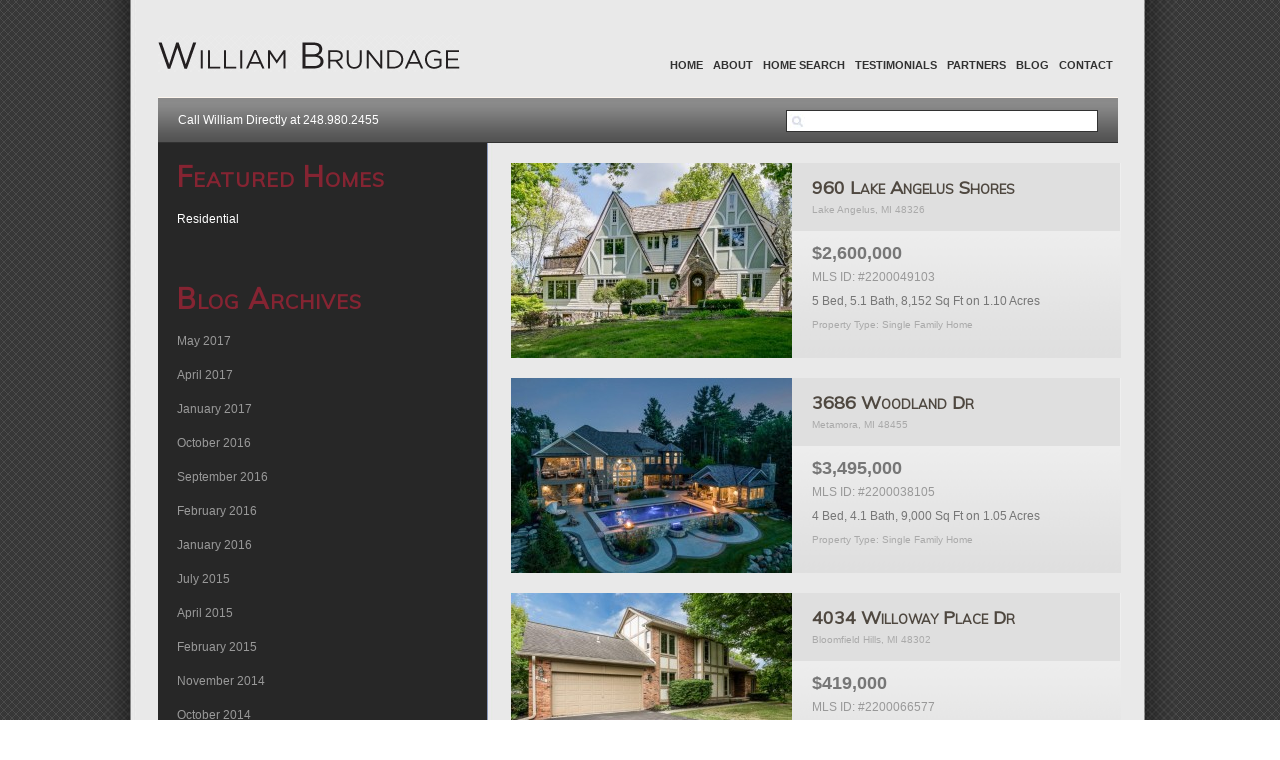

--- FILE ---
content_type: text/html; charset=UTF-8
request_url: http://williambrundage.com/category/residential/
body_size: 4853
content:
<!DOCTYPE html PUBLIC "-//W3C//DTD XHTML 1.0 Transitional//EN" "http://www.w3.org/TR/xhtml1/DTD/xhtml1-transitional.dtd">
<html xmlns="http://www.w3.org/1999/xhtml" dir="ltr" lang="en-US">

<head profile="http://gmpg.org/xfn/11">
<meta http-equiv="Content-Type" content="text/html; charset=UTF-8" />



    <title>Bill Brundage, Coldwell Banker Realty, Realtor, Bloomfield Hills, Birmingham, Sylvan Lake, Oakland Township, Lake Orion, Michigan, MI, Real Estate, Homes, Luxury, Estates   &raquo; Residential</title>
   <meta http-equiv="Content-Type" content="text/html; charset=utf-8" />
<meta name="description" content="Named the Best Realtor by the Oakland Press, William Brundage is an industry leading Realtor bringing over twenty years of experience to successfully marketing and selling fine homes and estates with Max Broock Realtors. His dedication to his clients places him in the top 1% nationwide. Personalized service and client satisfaction are paramount. William is committed to getting you the best price and terms in the shortest amount of time.">
<meta name="keywords" content="
max broock realtors, max broock realty, max broock real estate, max broock, william brundage, william brundage real estate, lake houses for sale, estate sales michigan, home for sale in michigan, luxury estates, bloomfield hills real estate, bloomfield hills mi real estate, birmingham mi real estate listings, bloomfield hills michigan real estate, real estate bloomfield hills mi, home, homes, real estate, real estate market, real estate news, real estate agent, real estate agents, real estate stats, real estate services, realtor, realtors, Bloomfield Hills, Bloomfield, Birmingham MI, Birmingham Michigan, MI, Michigan, MI homes, MI real estate, Michigan homes, Michigan real estate, Oakland County, Oakland Cty, Pleasant Ridge, Royal Oak, Ferndale, Huntington Woods, Rochester MI, Rochester Michigan, Rochester Hills, Troy, Sylvan Lake, Oakland Twp, Oakland Township, Lake Angelus, Max Broock, Max Broock Realtors, Real Estate One, Luxury Portfolio, Luxury Registry, Luxury Homes Registry, Lakefront Registry, Lake Front Registry, Kathy Broock, Kathy Ballard Broock, Chris Pero, Robert Campbell, Kim Nagy, Kim Nagy Street, Ronnie Keating, Erin Keating, Erin Keating Dewald, Meridith Colburn, Deby Gannes, Sal Impastato, Pam Stoler, Nanci Rands, Renee Acho, Lee Embry, Cindy Kahn, Sara Lipnitz, Kevin Cristbrook, Christian Grothe, Dawn Rassel, Julie Herman, Linda Hanna, Eva Morrow, Jan Hays, Hall and Hunter, Hall & Hunter, Coldwell Banker, SKBK, John Adams Mortgage, Capital Title, Pure Michigan, Lake Angelus homes, Lake Angelus real estate, Bloomfield Hills homes, Bloomfield Hills real estate, Birmingham MI homes, Birmingham MI real estate, Oakland County homes, Oakland County real estate, Pleasant Ridge homes, Pleasant Ridge real estate, royal oak homes, royal oak real estate, Ferndale homes, Ferndale real estate, Huntington woods homes, Huntington woods real estate, Rochester MI homes, Rochester Michigan homes, Rochester MI real estate, Rochester Michigan real estate, Troy homes, Troy real estate, Troy MI homes, Troy MI real estate, Troy Michigan home, Troy Michigan real estate, sylvan lake homes, sylvan lake real estate, Oakland twp homes, Oakland twp real estate, Oakland township homes, Oakland township real estate, Lake Angelus realtor, Lake Angelus real estate agent, bloomfield hills realtor, bloomfield hills real estate agent, bloomfield realtor, bloomfield real estate agent, Birmingham MI realtor, Birmingham MI real estate agent, Birmingham Michigan realtor, Birmingham Michigan real estate agent, MI realtor, MI real estate agent, Michigan realtor, Michigan real estate agent, Oakland county realtor, Oakland county real estate agent, Pleasant Ridge realtor, Pleasant Ridge real estate agent, Royal Oak realtor, Royal Oak real estate agent, Ferndale realtor, Ferndale real estate agent, Huntington Woods realtor, Huntington Woods real estate agent, Rochester MI realtor, Rochester MI real estate agent, Rochester Michigan realtor, Rochester Michigan real estate agent, Rochester Hills realtor, Rochester Hills real estate agent, Troy realtor, Troy real estate agent, Troy MI realtor, Troy MI real estate agent, Troy Michigan realtor, Troy Michigan real estate agent,  Sylvan Lake realtor, Sylvan Lake real estate agent, Oakland Twp realtor, Oakland Twp real estate agent, Oakland Township realtor, Oakland Township real estate agent, Oakland Press, Best of the Best, Oakland Press Best of the Best, Best Realtor, Best Real Estate Agent">
<meta name="distribution" content="global">
<meta name="copyright" content="copyright © 2011 WILLIAM BRUNDAGE">
<meta name="resource-type" content="document">
<meta name="author" content="WILLIAM BRUNDAGE">
<meta name="language" content="en-us">
    <meta name="format-detection" content="telephone=no">
    <meta name="msvalidate.01" content="3B9FAD8B7B766FAF7B2F8CA9A8097C73" />
    <META name="y_key" content="1a2ff00f85612d1b" />
    
    <link href='https://fonts.googleapis.com/css?family=Muli:400,300' rel='stylesheet' type='text/css'>
    <link rel="stylesheet" href="http://williambrundage.com/wp-content/themes/realestate/style.css" type="text/css" media="screen" />
    <link rel="alternate" type="application/rss+xml" title="Bill Brundage, Coldwell Banker Realty, Realtor, Bloomfield Hills, Birmingham, Sylvan Lake, Oakland Township, Lake Orion, Michigan, MI, Real Estate, Homes, Luxury, Estates RSS Feed" href="http://williambrundage.com/feed/" />
    <link rel="pingback" href="http://williambrundage.com/xmlrpc.php" />
    
    <!-- sIFR -->
    <!--<link rel="stylesheet" href="http://williambrundage.com/wp-content/themes/realestate/css/sifr.css" type="text/css" media="screen" />
    <script type="text/javascript" src="http://williambrundage.com/wp-content/themes/realestate/js/sifr.js"></script>
    <script type="text/javascript" src="http://williambrundage.com/wp-content/themes/realestate/js/sifr-config.js"></script>-->
    
    <!-- jFlow -->
    <script type="text/javascript" src="http://williambrundage.com/wp-content/themes/realestate/js/jquery-1.3.1.min.js"></script>
    <script type="text/javascript" src="http://williambrundage.com/wp-content/themes/realestate/js/jquery.flow.1.2.js"></script>
    <script type="text/javascript" src="http://williambrundage.com/wp-content/themes/realestate/js/jquery.flow.init.js"></script>
    
<script type="text/javascript" src="http://williambrundage.com/wp-content/plugins/wp-cycle-2/jquery.cycle.all.min.js"></script>

    <!--[if lte IE 6]>
    <script type="text/javascript" src="http://williambrundage.com/wp-content/themes/realestate/js/supersleight-min.js"></script>
    <link rel="stylesheet" href="http://williambrundage.com/wp-content/themes/realestate/css/ie6.css" type="text/css" media="screen" />
    <![endif]-->
  <!--<script src="http://maps.google.com/maps?file=api&amp;v=2&amp;sensor=false&amp;key=ABQIAAAAPPiz_SifpOpUH8por63-ZBQSzQCHFpPm7NTgyvwJy9wupEO6_xSSoelUeT5d5WTUUM7MRVLpZyjCBA" type="text/javascript"></script>
...-->
  
  <script type="text/javascript" src="http://maps.google.com/maps/api/js?sensor=false"></script>
  <script type="text/javascript" src="http://williambrundage.com/wp-content/themes/realestate/js/gmap3.min.js"></script>

</head>

<body>
	<div id="container">
    
    	        	<a href="http://williambrundage.com">
           		<img id="logo" src="http://williambrundage.com/wp-content/themes/realestate/images/real_estate_logo.jpg" alt="Real Estate" />
            </a>
       
		<!-- Set Categories -->
                	                                        
        <ul id="nav">
        	<ul>
				<div class="menu-header"><ul id="menu-navigation" class="menu"><li id="menu-item-118" class="menu-item menu-item-type-custom menu-item-object-custom menu-item-118"><a href="http://www.williambrundage.com">Home</a></li>
<li id="menu-item-40" class="menu-item menu-item-type-post_type menu-item-object-page menu-item-40"><a href="http://williambrundage.com/about/">About</a></li>
<li id="menu-item-2233" class="menu-item menu-item-type-post_type menu-item-object-page menu-item-2233"><a href="http://williambrundage.com/home-search/">Home Search</a></li>
<li id="menu-item-37" class="menu-item menu-item-type-post_type menu-item-object-page menu-item-37"><a href="http://williambrundage.com/testimonials/">Testimonials</a></li>
<li id="menu-item-36" class="menu-item menu-item-type-post_type menu-item-object-page menu-item-36"><a href="http://williambrundage.com/partners/">Partners</a></li>
<li id="menu-item-41" class="menu-item menu-item-type-taxonomy menu-item-object-category menu-item-41"><a href="http://williambrundage.com/category/blog/">Blog</a></li>
<li id="menu-item-35" class="menu-item menu-item-type-post_type menu-item-object-page menu-item-35"><a href="http://williambrundage.com/contact/">Contact</a></li>
</ul></div>
		</ul>	
        </ul>
        
        <div id="search">
        	                 <p class="left">Call William Directly at 248.980.2455</p>
                        <div id="searchfield">
                <form method="get" id="searchform" action="http://williambrundage.com/">
                    <input type="text" value="" name="s" id="s" class="right" />
                </form>
            </div>
        </div>

		    
    	<div id="listingwrap">
            
            	<!-- Set Categories -->
	    	            
    <div id="sidebar">
        <h1>Featured Homes</h1>
        <ul>
			            	<li class="cat-item cat-item-11 current-cat"><a href="http://williambrundage.com/category/residential/" title="View all posts filed under Residential">Residential</a>
</li>
</ul>

</br>&nbsp;</br>
<h1>Blog Archives</h1>

<ul>	<li><a href='http://williambrundage.com/2017/05/' title='May 2017'>May 2017</a></li>
	<li><a href='http://williambrundage.com/2017/04/' title='April 2017'>April 2017</a></li>
	<li><a href='http://williambrundage.com/2017/01/' title='January 2017'>January 2017</a></li>
	<li><a href='http://williambrundage.com/2016/10/' title='October 2016'>October 2016</a></li>
	<li><a href='http://williambrundage.com/2016/09/' title='September 2016'>September 2016</a></li>
	<li><a href='http://williambrundage.com/2016/02/' title='February 2016'>February 2016</a></li>
	<li><a href='http://williambrundage.com/2016/01/' title='January 2016'>January 2016</a></li>
	<li><a href='http://williambrundage.com/2015/07/' title='July 2015'>July 2015</a></li>
	<li><a href='http://williambrundage.com/2015/04/' title='April 2015'>April 2015</a></li>
	<li><a href='http://williambrundage.com/2015/02/' title='February 2015'>February 2015</a></li>
	<li><a href='http://williambrundage.com/2014/11/' title='November 2014'>November 2014</a></li>
	<li><a href='http://williambrundage.com/2014/10/' title='October 2014'>October 2014</a></li>
	<li><a href='http://williambrundage.com/2014/09/' title='September 2014'>September 2014</a></li>
	<li><a href='http://williambrundage.com/2014/08/' title='August 2014'>August 2014</a></li>
	<li><a href='http://williambrundage.com/2014/06/' title='June 2014'>June 2014</a></li>
	<li><a href='http://williambrundage.com/2014/04/' title='April 2014'>April 2014</a></li>
	<li><a href='http://williambrundage.com/2014/02/' title='February 2014'>February 2014</a></li>
	<li><a href='http://williambrundage.com/2014/01/' title='January 2014'>January 2014</a></li>
	<li><a href='http://williambrundage.com/2013/12/' title='December 2013'>December 2013</a></li>
	<li><a href='http://williambrundage.com/2013/11/' title='November 2013'>November 2013</a></li>
	<li><a href='http://williambrundage.com/2013/10/' title='October 2013'>October 2013</a></li>
	<li><a href='http://williambrundage.com/2013/09/' title='September 2013'>September 2013</a></li>
	<li><a href='http://williambrundage.com/2013/08/' title='August 2013'>August 2013</a></li>
	<li><a href='http://williambrundage.com/2013/07/' title='July 2013'>July 2013</a></li>
	<li><a href='http://williambrundage.com/2013/05/' title='May 2013'>May 2013</a></li>
	<li><a href='http://williambrundage.com/2013/04/' title='April 2013'>April 2013</a></li>
	<li><a href='http://williambrundage.com/2013/03/' title='March 2013'>March 2013</a></li>
	<li><a href='http://williambrundage.com/2013/02/' title='February 2013'>February 2013</a></li>
	<li><a href='http://williambrundage.com/2013/01/' title='January 2013'>January 2013</a></li>
	<li><a href='http://williambrundage.com/2012/12/' title='December 2012'>December 2012</a></li>
	<li><a href='http://williambrundage.com/2012/11/' title='November 2012'>November 2012</a></li>
	<li><a href='http://williambrundage.com/2012/10/' title='October 2012'>October 2012</a></li>
	<li><a href='http://williambrundage.com/2012/09/' title='September 2012'>September 2012</a></li>
	<li><a href='http://williambrundage.com/2012/08/' title='August 2012'>August 2012</a></li>
	<li><a href='http://williambrundage.com/2012/07/' title='July 2012'>July 2012</a></li>
	<li><a href='http://williambrundage.com/2012/06/' title='June 2012'>June 2012</a></li>
	<li><a href='http://williambrundage.com/2012/05/' title='May 2012'>May 2012</a></li>
	<li><a href='http://williambrundage.com/2012/04/' title='April 2012'>April 2012</a></li>
	<li><a href='http://williambrundage.com/2012/03/' title='March 2012'>March 2012</a></li>
	<li><a href='http://williambrundage.com/2012/02/' title='February 2012'>February 2012</a></li>
	<li><a href='http://williambrundage.com/2012/01/' title='January 2012'>January 2012</a></li>
	<li><a href='http://williambrundage.com/2011/12/' title='December 2011'>December 2011</a></li>
	<li><a href='http://williambrundage.com/2011/11/' title='November 2011'>November 2011</a></li>
	<li><a href='http://williambrundage.com/2011/10/' title='October 2011'>October 2011</a></li>
	<li><a href='http://williambrundage.com/2011/09/' title='September 2011'>September 2011</a></li>
	<li><a href='http://williambrundage.com/2011/08/' title='August 2011'>August 2011</a></li>
	<li><a href='http://williambrundage.com/2011/07/' title='July 2011'>July 2011</a></li>
	<li><a href='http://williambrundage.com/2011/06/' title='June 2011'>June 2011</a></li>
	<li><a href='http://williambrundage.com/2010/06/' title='June 2010'>June 2010</a></li>
</ul>

    </div>


    
                        
            <div class="searchresult">
            	<div class="imgwrap left">
					                        <img class="left" src="http://williambrundage.com/wp-content/themes/realestate/img_resize/timthumb.php?src=http://williambrundage.com/wp-content/uploads/2011/08/b-1.jpg&h=195&w=281&zc=1" alt="" />
                                        
                                            
                                        
                                            
                                        
                                            
                                    </div>
                <div class="listinginfo left">
                    <div class="address">
                        <h3><a href="http://williambrundage.com/2011/08/30/2930-turtle-pond-ct/">960 Lake Angelus Shores</a></h3>
                                                    <p class="location">Lake Angelus, MI 48326</p>
                                            </div>
                                                    <p class="price">$2,600,000                                                                            </p>
                                                                            <p class="mls">MLS ID: #2200049103</p>
                                                                            <p class="bedbathsqft">5 Bed, 5.1 Bath, 8,152 Sq Ft on 1.10 Acres</p>
                                                                            <p class="propertytype">Property Type: Single Family Home</p>
                                        </div>
    
            </div>
    
                        
            <div class="searchresult">
            	<div class="imgwrap left">
					                        <img class="left" src="http://williambrundage.com/wp-content/themes/realestate/img_resize/timthumb.php?src=http://williambrundage.com/wp-content/uploads/2011/08/a-116.jpg&h=195&w=281&zc=1" alt="" />
                                        
                                            
                                        
                                            
                                        
                                            
                                    </div>
                <div class="listinginfo left">
                    <div class="address">
                        <h3><a href="http://williambrundage.com/2011/08/22/3686-woodland-dr/">3686 Woodland Dr</a></h3>
                                                    <p class="location">Metamora, MI 48455</p>
                                            </div>
                                                    <p class="price">$3,495,000                                                                            </p>
                                                                            <p class="mls">MLS ID: #2200038105</p>
                                                                            <p class="bedbathsqft">4 Bed, 4.1 Bath, 9,000 Sq Ft on 1.05 Acres</p>
                                                                            <p class="propertytype">Property Type: Single Family Home</p>
                                        </div>
    
            </div>
    
                        
            <div class="searchresult">
            	<div class="imgwrap left">
					                        <img class="left" src="http://williambrundage.com/wp-content/themes/realestate/img_resize/timthumb.php?src=http://williambrundage.com/wp-content/uploads/2011/08/a-117.jpg&h=195&w=281&zc=1" alt="" />
                                        
                                            
                                        
                                            
                                        
                                            
                                    </div>
                <div class="listinginfo left">
                    <div class="address">
                        <h3><a href="http://williambrundage.com/2011/08/19/4034-willoway-place-dr/">4034 Willoway Place Dr</a></h3>
                                                    <p class="location">Bloomfield Hills, MI 48302</p>
                                            </div>
                                                    <p class="price">$419,000                                                                            </p>
                                                                            <p class="mls">MLS ID: #2200066577</p>
                                                                            <p class="bedbathsqft">3 Bed, 2.1 Bath, 2,434 Sq Ft on 0 Acres</p>
                                                                            <p class="propertytype">Property Type: Condo/Townhouse/Co-Op</p>
                                        </div>
    
            </div>
    
                
            
        </div>
        
	
<div id="footer">

	<p class="left">&copy William Brundage, All Rights Reserved. | Powered by <a href="http://wordpress.org/">WordPress</a>. | Web Design by <a href="http://zoyescreative.com" target="_blank">Zoyes Creative</a>.</p>

	<p class="right">
<a href="https://www.facebook.com/profile.php?id=1215827665" target="_blank"><img src="http://williambrundage.com/wp-content/themes/realestate/images/social-fb.jpg"></a>
<a href="https://twitter.com/WilliamBrundage" target="_blank"><img src="http://williambrundage.com/wp-content/themes/realestate/images/social-twitter.jpg"></a>
<a href="https://www.linkedin.com/in/william-brundage-03859b6/" target="_blank"><img src="http://williambrundage.com/wp-content/themes/realestate/images/social-linkedin.jpg"></a>


<a href="https://www.coldwellbanker.com/mi/birmingham/agents/william-brundage/aid-P00200000Gih3wsNbH0dgNOR5r5G7AcF7tYSCVXQ" target="_blank"><img src="http://williambrundage.com/wp-content/uploads/2014/04/coldwell21.png"></a>
<a href="https://www.coldwellbankerluxury.com/" target="_blank"><img src="http://williambrundage.com/wp-content/uploads/2014/04/previews.png"></a></p>

	

</div>

</div>


		<script type="text/javascript">
var gaJsHost = (("https:" == document.location.protocol) ? "https://ssl." : "http://www.");
document.write(unescape("%3Cscript src='" + gaJsHost + "google-analytics.com/ga.js' type='text/javascript'%3E%3C/script%3E"));
</script>
<script type="text/javascript">
try {
var pageTracker = _gat._getTracker("UA-3289149-1");
pageTracker._trackPageview();
} catch(err) {}</script>

<script type="text/javascript">
jQuery(document).ready(function($) {
	$("#rotator").cycle({ 
	    fx: 'fade',
	    timeout: 3000,
	    speed: 1000,
	    pause: 1,
	    fit: 1
	});
});
</script>

<link rel='stylesheet' id='umrp-style-css'  href='http://williambrundage.com/wp-content/plugins/u-more-recent-posts/inc/style.css?ver=1.4.1' type='text/css' media='all' />
<script type='text/javascript' src='http://williambrundage.com/wp-includes/js/jquery/jquery.js?ver=1.7.2'></script>
<script type='text/javascript'>
/* <![CDATA[ */
var umrp_vars = {"ajaxurl":"http:\/\/williambrundage.com\/wp-admin\/admin-ajax.php","nonce":"e494243442"};
/* ]]> */
</script>
<script type='text/javascript' src='http://williambrundage.com/wp-content/plugins/u-more-recent-posts/inc/script.js?ver=1.4.1'></script>

        

        <!-- Google Analytics -->

        
</body>

</html>

--- FILE ---
content_type: text/css
request_url: http://williambrundage.com/wp-content/themes/realestate/style.css
body_size: 3166
content:
/*

Theme Name: WP Pro Real Estate
Theme URI: http://themeforest.net/user/contempoinc
Description: This is a clean and simple theme design suitable for use in the real estate market, and more.
Version: 1.4
Author: Chris Robinson
Author URI: http://themeforest.net/user/contempoinc
Tags: blue, grey, custom, fixed width, two columns, real estate

	This theme was designed and built by Chris Robinson,
	whose ThemeForest profile you will find at http://themeforest.net/user/contempoinc

	If you should have any questions at all please don't hesitate to
	email me through my profile on ThemeForest or via email at chris@contempographicdesign.com

*/

/** CSS - Real Estate Theme
==============================================================================*/

* { /* removes defaults from all elements */
margin: 0;
padding: 0;
list-style-type: none;
}

/** Body
==============================================================================*/

.foo, .foo a, .foo a:link, .foo a:visited, .foo a:hover, .foo a:active{
color:#ffffff;
font-size: 10px;
}

body {
font-family: Arial, Helvetica, sans-serif;
font-size: 12px;
line-height: 24px;
color: #777777;
background-image: url(images/bg.jpg);
background-position:center;
background-repeat:repeat;
margin: 0 auto;
}

.whitetel, .whitetel a, .whitetel a:link, .whitetel a:visited, .whitetel a:hover, .whitetel a:active {color: #fff;}

th {
  font-weight: normal;

}

/** Misc
==============================================================================*/

.william {
padding-top: 10px;
}

.clear {
clear: both;
}

a img {
border: none;
}

p {
margin: 0 0 20px 0;
}

.left {
float: left;
}

.right {
float: right;
}

/** Headings
==============================================================================*/

h1 {
font-family: 'Muli', sans-serif;
font-size: 28px;
font-variant: small-caps;
letter-spacing: 1px;
line-height: 30px;
color: #852432;
margin: 0 0 10px 0;
}

.left-bar {
font-size: 28px;
line-height: 30px;
color: #ffffff;
margin: 0 0 20px 0;
}

h2 {
font-family: 'Muli', sans-serif;
font-size: 14px;
font-variant: small-caps;
letter-spacing: 1px;
line-height: 14px;
margin-bottom: 8px;
color: #4f4840;
text-transform: uppercase;
border-bottom: 1px solid #4f4840;
}

h3 {
font-family: 'Muli', sans-serif;
font-size: 18px;
font-variant: small-caps;
line-height: 20px;
color: #852432;
}

h4 {
font-size: 16px;
margin: 20px 0 0 0;
color: #696969;
text-transform: capitalize;
}

h4#comments {
margin-bottom: 20px;
border-bottom: 1px solid #eeeeee;
}

h5 {
font-size: 14px;
padding: 0 0 3px 0;
margin: 20px 0 0 0;
color: #999999;
text-transform: capitalize;
border-bottom: 1px solid #efefef;
}

/** Links
==============================================================================*/

a:link {
color: #4f4840;
text-decoration: none;
}

a:visited {
color: #4f4840;
text-decoration: none;
}

a:hover {
color: #7f7467;
text-decoration: none;
}

a:active {
color: #4f4840;
text-decoration: none;
}

/** Main Container
==============================================================================*/

#container {
width: 965px;
margin: 0 auto;
background-color: #ebebeb;
}
#headtitle {width: 965px; height:auto;padding:0; margin:0 auto;}
#pagetitle {clear:both; width: 965px; height:auto;padding:0; margin-top:10px;}
/** Logo
==============================================================================*/

#logo {
float: left;
margin: 10px 0 0 0;
}

/** Navigation
==============================================================================*/

ul#nav {
text-transform: uppercase;
font-weight: bold;
font-size: 11px;
float: right;
margin: 53px 0 0 0;
}

ul#nav li {
font-weight: bold;
text-transform: uppercase;
float: left;
margin: 0 10px 0 0;
}

ul#nav li a {
font-weight: bold;
text-transform: uppercase;
color: #323232;
display: block;
}

ul#nav li a:hover {
font-weight: bold;
text-transform: uppercase;
color: #852432;
}

ul#nav li.current_page_item a, ul#nav li.current-cat a {
font-weight: bold;
text-transform: uppercase;
color: #852432;
padding: 0 0px 0 0px;
}

ul#nav ul.children {
font-weight: bold;
text-transform: uppercase;
display: none;
}

/** Search
==============================================================================*/

#search {
float: left;
width: 920px;
margin: 20px 0 0 0;
padding: 10px 20px 10px 20px;
background: url(images/search_bg.jpg) repeat-x #8a8a8a bottom;
font-size: 12px;
color: #ffffff;
border-top: 1px solid #fef6ee;
border-bottom: 1px solid #323232;
}

#search p {
margin: 0;
}

#searchfield input {
width: 285px;
height: 18px;
padding: 2px 0 0 25px;
margin: 2px 0 0 0;
border: 1px solid #323232;
background: url(images/search_icon.jpg) no-repeat #ffffff 3px 3px;
}

/** Home Header
==============================================================================*/

#homeheader {
float: left;
width: 960px;
color: #999999;
margin: 0 0 20px 0;
overflow: hidden;
height: 314px;
}

#homeheader img {
float: left;
}

/** Home Welcome, New Listings, Featured Listing
==============================================================================*/

#homewelcome, #newlistings {
float: left;
display: inline; /*ie6 double margin bug fix*/
width: 295px;
margin: 0 20px 0 0;
}

#homewelcome h1 {
margin: 0 0 10px 0;
}

.listing {
float: left;
width: 295px;
margin: 0 0 10px 0;
}

.listing img {
float: left;
padding: 2px;
margin: 0 10px 0 0;
border: 1px solid #d8d6d4;
}

.listing h3 {
float: right;
width: 165px;
font-size: 14px;
margin-bottom: -8px;
color: #852432;
}

.location, .propertytype {
font-size: 10px;
margin: 0;
color: #aaaaaa;
}

.price, .bedbathsqft {
font-size: 12px;
margin: 0;
color: #777777;
}

.price {
font-weight: bold;
margin-bottom: -5px;
}

.price span {
font-weight: normal;
font-size: 12px;
}

#featuredlisting {
float: left;
width: 330px;
}

#featuredwrap {
float: left;
width: 328px;
border: 1px solid #cccccc;
}

#featuredlisting img {
float: left;
}

#featuredlisting h3 {
margin: 0 0 -8px 0;
color: #852432;
}

.address {
float: left;
padding: 15px 20px 8px 20px;
background-color: #dfdfdf;
border-bottom: 1px solid #dfdfdf;
margin: 0 0 10px 0;
}

#featuredlisting .address {
width: 288px;
}

#featuredlisting .price, #featuredlisting .bedbathsqft, #featuredlisting .propertytype,
.listinginfo .price, .listinginfo .bedbathsqft, .listinginfo .propertytype, .listinginfo .mls {
margin: 0 0 0 20px;
}

#featuredlisting .propertytype {
margin-bottom: 10px;
}

/** Listing Wrapper
==============================================================================*/

#listingwrap {
float: left;
width: 963px;
background: url(images/listing_bg.jpg) repeat-y;
}

/** Sidebar
==============================================================================*/

#sidebar {
float: left;
width: 309px;
padding: 19px 0 19px 19px;
background-color: #272727;
}

#sidebar ul {
list-style-type: none;
}

#sidebar ul li {
text-align: left;
}

#sidebar ul li a {
display: block;
padding: 5px 0 5px 0;
width: 309px;
color: #999999;
}

#sidebar ul li a:hover {
color: #cccccc;
}

#sidebar ul li.current-cat a {
color: #ffffff;
background-color: #272727;
}

/** Search Result
==============================================================================*/

.searchresult {
float: right;
margin: 20px 0 0 0;
width: 610px;
background: url(images/search_result_description_bg.jpg) repeat-x bottom #efefef;
}

.searchresult img {
float: left;
}

.listinginfo {
float: left;
}

.excerpt {
width: 268px;
font-size: 11px;
line-height: 15px;
margin: 0 0 0 20px;
}

.listinginfo .address {
width: 288px;
}

.listinginfo .price {
font-size: 18px;
}

.mls {
color: #999999;
}

#searchnav {
float: right;
width: 610px;
margin: 20px 0 0 0;
}

#searchnav a#btnleft, #searchnav a#btnright {
display: block;
width: 145px;
height: 27px;
text-align: center;
padding: 3px 0 0 0;
}

#searchnav a#btnleft {
float: left;
background: url(images/searchnav_btnleft.jpg) no-repeat;
}

#searchnav a#btnright {
float: right;
background: url(images/searchnav_btnright.jpg) no-repeat;
}

.noresults {
float: left;
margin: 20px 0 0 20px;
}

/** Listing Detail
==============================================================================*/

#listingdetail {
float: left;
width: 633px;
background-color: #ebebeb;
margin:0;
padding:0;
}

#listingdetail h3, #listingdetail .location {
float: left;
width: 400px;
margin-left: 0px;
}

#listingdetail img {
margin: 0 0 20px 20px;
border: 1px solid #999999;
padding: 2px;
}

#imagesnav ul {
display: none;
}

#imagesnav {
float: left;
width: 590px;
margin: 0;
padding: 4px 20px 0px 20px;
background: url(images/gallery_nav_bg.jpg) repeat-x;
}

#imageslides {
float: left;
vertical-align: middle;
text-align: center;
width: 630px;
height: 438px;
}



#imagesnav span.jFlowControl, .jFlowNext, .jFlowPrev {
cursor: pointer;
}

.jFlowPrev {
padding: 0 0 0 30px;
background: url(images/gallery_left_btn.jpg) no-repeat left;
}

.jFlowNext {
padding: 0 30px 0 0;
background: url(images/gallery_right_btn.jpg) no-repeat right;
}

#listingdetail .address {
float: right;
width: 590px;
margin: 0 3px 20px 0;
}

#listingdetail .price {
font-size: 26px;
}

#listingdetail p, #listingdetail h4, #listingdetail h5, #listingdetail ul {
margin-left: 20px;
}

#listingdetail ul {
font-size: 12px;
margin-top: 20px;
}

#listingdetail ul li {
color: #999999;
line-height: 18px;
margin: 0 0 18px 0;
}

#listingdetail p {
color: #999999;
font-size: 12px;
}

#location {
float: left;
overflow: auto;
margin: 0 0 0 20px;
}

#location .gsmsc-mapDiv {
height: 350px;
}

#location .gsmsc-idleMapDiv {
height: 350px;
overflow: hidden!important;
}

#location #mapsearch * {
margin: 0px!important;
padding: 0px!important;
font-size: 12px;

}

#location #mapsearch {
width: 620px;
height: 400px;
}

#location .gsmsc-controls, #location div.gs-directions-to-from {
display: none;
}

.imgwrap {
position: relative;
float: left;
}

#status, #status-sm, #status-md {
position: absolute;
top: 0px;
left: 0px;
border: none;
}

#status {
top: 138px;
left: 538px;
}

/** Comments
==============================================================================*/

#commentform {
margin: 0 20px 32px 0;
padding: 16px 0 0 0;
}

#respond form {
float: left;
margin: 0 0 0 20px;
}

input {
display: block;
float: left;
margin: 5px 5px 1px 0;
}

fieldset {
border: none;
}

input, textarea {
padding: 2px;
width: 450px;
border: 1px solid #aaa;
}

textarea {
margin: 5px 5px 1px 0;
overflow: hidden;
}

#submit {
float: left;
width: 128px;
height: 24px;
border: none;
display: inline;
margin: 10px 152px 0 0;
padding: 0 0 3px 0;
color: #fff;
background-color: #872330;
text-transform: uppercase;
font-size: 11px;
border-radius: 10px 10px 10px 10px;

}
#submit:hover {
cursor: pointer;
background-color: #666;
}
.avatarwrap { 
float: left;
width: 167px;
margin: 0 0 24px 0;
background: url(images/comments_tail.jpg) no-repeat right 12px;
}

.name, .date {
font-size: 10px;
padding: 0;
margin: 0;
line-height: 16px;
}

.avatar {
margin: 0;
padding: 0;
}

.avatarwrap p {
margin: 0;
padding: 0;
font-size: 10px;
}

.avatarwrap .date {
color: #808072;
}

.comment {
float: right;
width: 436px;
padding: 16px;
margin: 0 0 24px 0;
background-color: #eeeeee;
}

#comment_post_ID, #comment_parent, #_wp_unfiltered_html_comment {
display: none;
}

/** Sidebar Footer
==============================================================================*/

#footer_widgets {
float: left;
width: 920px;
height: auto;
background-color: #d9d9d9;
padding: 20px;
margin-top: 20px;
font-size: 10px;
}

#footer-sidebar1 {
float: left;
width: 210px;
padding-right: 14px;
height:auto;
}

#footer-sidebar2 {
float: left;
width: 210px;
padding-left: 12px;
padding-right: 12px;
height:auto;
}

#footer-sidebar3 {
float: left;
width: 210px;
padding-left: 12px;
padding-right: 12px;
height:auto;
}

#footer-sidebar4 {
float: left;
width: 210px;
padding-left: 14px;
height:auto;
}


.cptch_block {
    background: none repeat scroll 0 0 #999999;
    border-radius: 10px 10px 10px 10px;
    color: #FFFFFF !important;
    direction: ltr;
    height: auto;
    padding: 20px;
    width: 350px;
margin: 20px 0 0 0 !important;
}
.cptch_block label {
    color: #FFFFFF !important;
    margin: 0;
}


/** Footer
==============================================================================*/

#footer {
float: left;
width: 960px;
height: 70px;
margin: 30px 0 30px 0;
border-top: 1px solid #cfcfcf;
background: url(images/footer_bg.jpg) repeat-x top;
background-color: #ffffff;
}

#footer p {
margin: 10px 10px 20px 10px;
color: #aaaaaa;
font-size: 11px;
}

.twitterfeed .tweet {
	float: left;
	margin: 0 0 20px 0;
	padding: 0px;
	display: inline;
	width: 210px;
	}

.twitterfeed .tweet p {
	margin-bottom: 0px;
	}

.twitterfeed .intent {
	float: left;
	margin: 0px;
	padding: 0px;
	height: 16px;
	line-height: 16px;
	}

.twitterfeed .timeline {
	float: left;
	margin: 0px;
	padding: 0 0 0 10px;
	height: 16px;
	line-height: 16px;
	}

--- FILE ---
content_type: text/css
request_url: http://williambrundage.com/wp-content/plugins/u-more-recent-posts/inc/style.css?ver=1.4.1
body_size: 623
content:

.umrp-container {
	position: relative;
}
.umrp-container .umrp-list {
	margin-top: 0 !important;
	margin-bottom: 0 !important;
}
.umrp-container .umrp-list li {
	clear: both;
	border-bottom: dotted 1px #999;
	line-height: 18px;
	padding: 5px 0;
}

.umrp-container .umrp-list li:last-child {
	clear: both;
	border:none !important;
	line-height: 18px;
	padding: 5px 0;
}
.umrp-container .current_post a {
	font-weight: bold;
}
.umrp-container .umrp-post-thumbnail {
	background: #eee;
}
.umrp-container .umrp-post-thumbnail img {
	width: 100%;
	height: 100%;
	max-width: none !important;
	min-width: none !important;
}
.umrp-container .umrp-progress {
	position: absolute;
	top: 0;
	left: 0;
	padding: 5px 3px;
	z-index: 2;
}

/* effect
--------------------------------------------------------------------------------------- */
.umrp-container .umrp-slide {
	position: relative;
	overflow: hidden;
}
.umrp-container .umrp-slide .umrp-list {
	position: absolute;
	top:0;
	left: 0;
	width: 100%;
}


/* navi
--------------------------------------------------------------------------------------- */
.umrp-nav {
	padding: 5px 0;
	line-height: 16px !important;
	font-size: 11px;
	font-family: Arial, sans-serif;
}
.umrp-nav-top {
	margin-bottom: 10px;
}
.umrp-nav-bottom {
	margin-top: 10px;
}
.umrp-nav.left {
	text-align: left;
}
.umrp-nav.center {
	text-align: center;
}
.umrp-nav.right {
	text-align: right;
}
.umrp-nav em {
	font-style: normal;
	font-weight: bold;
}
.umrp-nav .current,
.umrp-nav a {
    background: #eee;
    padding: 1px 4px;
    line-height: 1;
    border-radius: 3px;
    font-weight: normal !important;
    color: #333;
    text-decoration: none;
}
.umrp-nav .current,
.umrp-nav a:hover {
    color: white !important;
    text-decoration: none !important;
    background: #555;
}


/* .umrp-shortcode
--------------------------------------------------------------------------------------- */
.umrp-shortcode {
	margin-bottom: 20px;
}
.umrp-shortcode .umrp-nav .current,
.umrp-shortcode .umrp-nav a {
	padding: 2px 5px;
	margin: 0 1px;
	font-size: 12px;
}


--- FILE ---
content_type: text/javascript
request_url: http://williambrundage.com/wp-content/themes/realestate/js/jquery.flow.init.js
body_size: 260
content:
$(document).ready(function(){
		$("#imagesnav").jFlow({
			slides: "#imageslides",
			controller: ".jFlowControl", // must be class, use . sign
			slideWrapper : "#jFlowSlide", // must be id, use # sign
			selectedWrapper: "jFlowSelected",  // just pure text, no sign
			easing: "swing",
			width: "630px",
			height: "438px",
			duration: 600,
			prev: ".jFlowPrev", // must be class, use . sign
			next: ".jFlowNext" // must be class, use . sign
		});
});